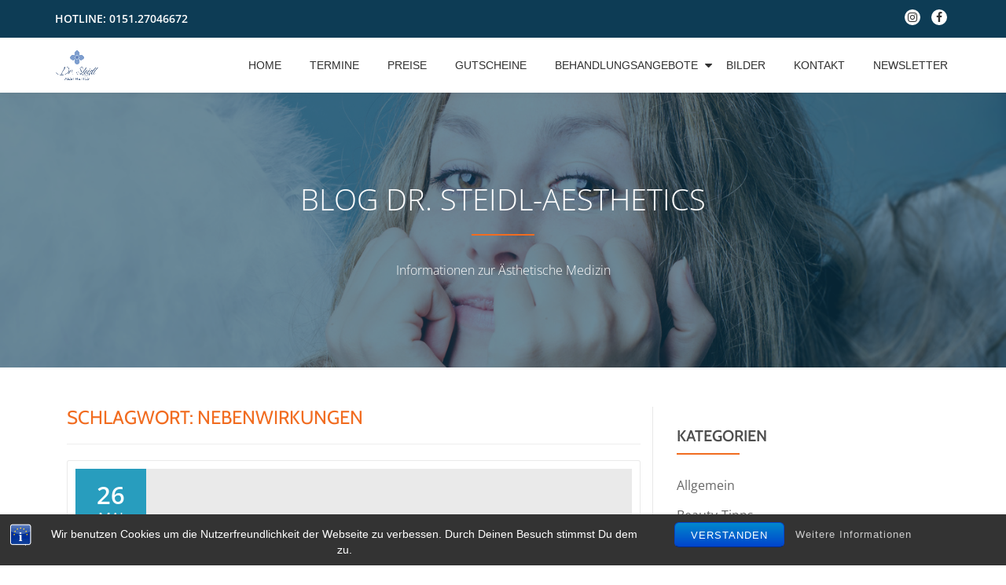

--- FILE ---
content_type: text/html; charset=UTF-8
request_url: https://www.steidl-aesthetics.de/tag/nebenwirkungen/
body_size: 11072
content:
<!DOCTYPE html>
<html lang="de-DE" class="no-js">
<head>
	<meta charset="UTF-8">
	<meta name="viewport" content="width=device-width, initial-scale=1">
	<link rel="profile" href="http://gmpg.org/xfn/11">
	<link rel="pingback" href="https://www.steidl-aesthetics.de/xmlrpc.php">
	<title>Nebenwirkungen &#8211; Dr. Steidl Aesthetics</title>
<meta name='robots' content='max-image-preview:large' />

<link rel="alternate" type="application/rss+xml" title="Dr. Steidl Aesthetics &raquo; Feed" href="https://www.steidl-aesthetics.de/feed/" />
<link rel="alternate" type="application/rss+xml" title="Dr. Steidl Aesthetics &raquo; Kommentar-Feed" href="https://www.steidl-aesthetics.de/comments/feed/" />
<link rel="alternate" type="application/rss+xml" title="Dr. Steidl Aesthetics &raquo; Nebenwirkungen Schlagwort-Feed" href="https://www.steidl-aesthetics.de/tag/nebenwirkungen/feed/" />
<script type="text/javascript">
window._wpemojiSettings = {"baseUrl":"https:\/\/s.w.org\/images\/core\/emoji\/14.0.0\/72x72\/","ext":".png","svgUrl":"https:\/\/s.w.org\/images\/core\/emoji\/14.0.0\/svg\/","svgExt":".svg","source":{"concatemoji":"https:\/\/www.steidl-aesthetics.de\/wp-includes\/js\/wp-emoji-release.min.js?ver=6.1.3"}};
/*! This file is auto-generated */
!function(e,a,t){var n,r,o,i=a.createElement("canvas"),p=i.getContext&&i.getContext("2d");function s(e,t){var a=String.fromCharCode,e=(p.clearRect(0,0,i.width,i.height),p.fillText(a.apply(this,e),0,0),i.toDataURL());return p.clearRect(0,0,i.width,i.height),p.fillText(a.apply(this,t),0,0),e===i.toDataURL()}function c(e){var t=a.createElement("script");t.src=e,t.defer=t.type="text/javascript",a.getElementsByTagName("head")[0].appendChild(t)}for(o=Array("flag","emoji"),t.supports={everything:!0,everythingExceptFlag:!0},r=0;r<o.length;r++)t.supports[o[r]]=function(e){if(p&&p.fillText)switch(p.textBaseline="top",p.font="600 32px Arial",e){case"flag":return s([127987,65039,8205,9895,65039],[127987,65039,8203,9895,65039])?!1:!s([55356,56826,55356,56819],[55356,56826,8203,55356,56819])&&!s([55356,57332,56128,56423,56128,56418,56128,56421,56128,56430,56128,56423,56128,56447],[55356,57332,8203,56128,56423,8203,56128,56418,8203,56128,56421,8203,56128,56430,8203,56128,56423,8203,56128,56447]);case"emoji":return!s([129777,127995,8205,129778,127999],[129777,127995,8203,129778,127999])}return!1}(o[r]),t.supports.everything=t.supports.everything&&t.supports[o[r]],"flag"!==o[r]&&(t.supports.everythingExceptFlag=t.supports.everythingExceptFlag&&t.supports[o[r]]);t.supports.everythingExceptFlag=t.supports.everythingExceptFlag&&!t.supports.flag,t.DOMReady=!1,t.readyCallback=function(){t.DOMReady=!0},t.supports.everything||(n=function(){t.readyCallback()},a.addEventListener?(a.addEventListener("DOMContentLoaded",n,!1),e.addEventListener("load",n,!1)):(e.attachEvent("onload",n),a.attachEvent("onreadystatechange",function(){"complete"===a.readyState&&t.readyCallback()})),(e=t.source||{}).concatemoji?c(e.concatemoji):e.wpemoji&&e.twemoji&&(c(e.twemoji),c(e.wpemoji)))}(window,document,window._wpemojiSettings);
</script>
<style type="text/css">
img.wp-smiley,
img.emoji {
	display: inline !important;
	border: none !important;
	box-shadow: none !important;
	height: 1em !important;
	width: 1em !important;
	margin: 0 0.07em !important;
	vertical-align: -0.1em !important;
	background: none !important;
	padding: 0 !important;
}
</style>
	<link rel='stylesheet' id='wp-block-library-css' href='https://www.steidl-aesthetics.de/wp-includes/css/dist/block-library/style.min.css?ver=6.1.3' type='text/css' media='all' />
<link rel='stylesheet' id='classic-theme-styles-css' href='https://www.steidl-aesthetics.de/wp-includes/css/classic-themes.min.css?ver=1' type='text/css' media='all' />
<style id='global-styles-inline-css' type='text/css'>
body{--wp--preset--color--black: #000000;--wp--preset--color--cyan-bluish-gray: #abb8c3;--wp--preset--color--white: #ffffff;--wp--preset--color--pale-pink: #f78da7;--wp--preset--color--vivid-red: #cf2e2e;--wp--preset--color--luminous-vivid-orange: #ff6900;--wp--preset--color--luminous-vivid-amber: #fcb900;--wp--preset--color--light-green-cyan: #7bdcb5;--wp--preset--color--vivid-green-cyan: #00d084;--wp--preset--color--pale-cyan-blue: #8ed1fc;--wp--preset--color--vivid-cyan-blue: #0693e3;--wp--preset--color--vivid-purple: #9b51e0;--wp--preset--gradient--vivid-cyan-blue-to-vivid-purple: linear-gradient(135deg,rgba(6,147,227,1) 0%,rgb(155,81,224) 100%);--wp--preset--gradient--light-green-cyan-to-vivid-green-cyan: linear-gradient(135deg,rgb(122,220,180) 0%,rgb(0,208,130) 100%);--wp--preset--gradient--luminous-vivid-amber-to-luminous-vivid-orange: linear-gradient(135deg,rgba(252,185,0,1) 0%,rgba(255,105,0,1) 100%);--wp--preset--gradient--luminous-vivid-orange-to-vivid-red: linear-gradient(135deg,rgba(255,105,0,1) 0%,rgb(207,46,46) 100%);--wp--preset--gradient--very-light-gray-to-cyan-bluish-gray: linear-gradient(135deg,rgb(238,238,238) 0%,rgb(169,184,195) 100%);--wp--preset--gradient--cool-to-warm-spectrum: linear-gradient(135deg,rgb(74,234,220) 0%,rgb(151,120,209) 20%,rgb(207,42,186) 40%,rgb(238,44,130) 60%,rgb(251,105,98) 80%,rgb(254,248,76) 100%);--wp--preset--gradient--blush-light-purple: linear-gradient(135deg,rgb(255,206,236) 0%,rgb(152,150,240) 100%);--wp--preset--gradient--blush-bordeaux: linear-gradient(135deg,rgb(254,205,165) 0%,rgb(254,45,45) 50%,rgb(107,0,62) 100%);--wp--preset--gradient--luminous-dusk: linear-gradient(135deg,rgb(255,203,112) 0%,rgb(199,81,192) 50%,rgb(65,88,208) 100%);--wp--preset--gradient--pale-ocean: linear-gradient(135deg,rgb(255,245,203) 0%,rgb(182,227,212) 50%,rgb(51,167,181) 100%);--wp--preset--gradient--electric-grass: linear-gradient(135deg,rgb(202,248,128) 0%,rgb(113,206,126) 100%);--wp--preset--gradient--midnight: linear-gradient(135deg,rgb(2,3,129) 0%,rgb(40,116,252) 100%);--wp--preset--duotone--dark-grayscale: url('#wp-duotone-dark-grayscale');--wp--preset--duotone--grayscale: url('#wp-duotone-grayscale');--wp--preset--duotone--purple-yellow: url('#wp-duotone-purple-yellow');--wp--preset--duotone--blue-red: url('#wp-duotone-blue-red');--wp--preset--duotone--midnight: url('#wp-duotone-midnight');--wp--preset--duotone--magenta-yellow: url('#wp-duotone-magenta-yellow');--wp--preset--duotone--purple-green: url('#wp-duotone-purple-green');--wp--preset--duotone--blue-orange: url('#wp-duotone-blue-orange');--wp--preset--font-size--small: 13px;--wp--preset--font-size--medium: 20px;--wp--preset--font-size--large: 36px;--wp--preset--font-size--x-large: 42px;--wp--preset--spacing--20: 0.44rem;--wp--preset--spacing--30: 0.67rem;--wp--preset--spacing--40: 1rem;--wp--preset--spacing--50: 1.5rem;--wp--preset--spacing--60: 2.25rem;--wp--preset--spacing--70: 3.38rem;--wp--preset--spacing--80: 5.06rem;}:where(.is-layout-flex){gap: 0.5em;}body .is-layout-flow > .alignleft{float: left;margin-inline-start: 0;margin-inline-end: 2em;}body .is-layout-flow > .alignright{float: right;margin-inline-start: 2em;margin-inline-end: 0;}body .is-layout-flow > .aligncenter{margin-left: auto !important;margin-right: auto !important;}body .is-layout-constrained > .alignleft{float: left;margin-inline-start: 0;margin-inline-end: 2em;}body .is-layout-constrained > .alignright{float: right;margin-inline-start: 2em;margin-inline-end: 0;}body .is-layout-constrained > .aligncenter{margin-left: auto !important;margin-right: auto !important;}body .is-layout-constrained > :where(:not(.alignleft):not(.alignright):not(.alignfull)){max-width: var(--wp--style--global--content-size);margin-left: auto !important;margin-right: auto !important;}body .is-layout-constrained > .alignwide{max-width: var(--wp--style--global--wide-size);}body .is-layout-flex{display: flex;}body .is-layout-flex{flex-wrap: wrap;align-items: center;}body .is-layout-flex > *{margin: 0;}:where(.wp-block-columns.is-layout-flex){gap: 2em;}.has-black-color{color: var(--wp--preset--color--black) !important;}.has-cyan-bluish-gray-color{color: var(--wp--preset--color--cyan-bluish-gray) !important;}.has-white-color{color: var(--wp--preset--color--white) !important;}.has-pale-pink-color{color: var(--wp--preset--color--pale-pink) !important;}.has-vivid-red-color{color: var(--wp--preset--color--vivid-red) !important;}.has-luminous-vivid-orange-color{color: var(--wp--preset--color--luminous-vivid-orange) !important;}.has-luminous-vivid-amber-color{color: var(--wp--preset--color--luminous-vivid-amber) !important;}.has-light-green-cyan-color{color: var(--wp--preset--color--light-green-cyan) !important;}.has-vivid-green-cyan-color{color: var(--wp--preset--color--vivid-green-cyan) !important;}.has-pale-cyan-blue-color{color: var(--wp--preset--color--pale-cyan-blue) !important;}.has-vivid-cyan-blue-color{color: var(--wp--preset--color--vivid-cyan-blue) !important;}.has-vivid-purple-color{color: var(--wp--preset--color--vivid-purple) !important;}.has-black-background-color{background-color: var(--wp--preset--color--black) !important;}.has-cyan-bluish-gray-background-color{background-color: var(--wp--preset--color--cyan-bluish-gray) !important;}.has-white-background-color{background-color: var(--wp--preset--color--white) !important;}.has-pale-pink-background-color{background-color: var(--wp--preset--color--pale-pink) !important;}.has-vivid-red-background-color{background-color: var(--wp--preset--color--vivid-red) !important;}.has-luminous-vivid-orange-background-color{background-color: var(--wp--preset--color--luminous-vivid-orange) !important;}.has-luminous-vivid-amber-background-color{background-color: var(--wp--preset--color--luminous-vivid-amber) !important;}.has-light-green-cyan-background-color{background-color: var(--wp--preset--color--light-green-cyan) !important;}.has-vivid-green-cyan-background-color{background-color: var(--wp--preset--color--vivid-green-cyan) !important;}.has-pale-cyan-blue-background-color{background-color: var(--wp--preset--color--pale-cyan-blue) !important;}.has-vivid-cyan-blue-background-color{background-color: var(--wp--preset--color--vivid-cyan-blue) !important;}.has-vivid-purple-background-color{background-color: var(--wp--preset--color--vivid-purple) !important;}.has-black-border-color{border-color: var(--wp--preset--color--black) !important;}.has-cyan-bluish-gray-border-color{border-color: var(--wp--preset--color--cyan-bluish-gray) !important;}.has-white-border-color{border-color: var(--wp--preset--color--white) !important;}.has-pale-pink-border-color{border-color: var(--wp--preset--color--pale-pink) !important;}.has-vivid-red-border-color{border-color: var(--wp--preset--color--vivid-red) !important;}.has-luminous-vivid-orange-border-color{border-color: var(--wp--preset--color--luminous-vivid-orange) !important;}.has-luminous-vivid-amber-border-color{border-color: var(--wp--preset--color--luminous-vivid-amber) !important;}.has-light-green-cyan-border-color{border-color: var(--wp--preset--color--light-green-cyan) !important;}.has-vivid-green-cyan-border-color{border-color: var(--wp--preset--color--vivid-green-cyan) !important;}.has-pale-cyan-blue-border-color{border-color: var(--wp--preset--color--pale-cyan-blue) !important;}.has-vivid-cyan-blue-border-color{border-color: var(--wp--preset--color--vivid-cyan-blue) !important;}.has-vivid-purple-border-color{border-color: var(--wp--preset--color--vivid-purple) !important;}.has-vivid-cyan-blue-to-vivid-purple-gradient-background{background: var(--wp--preset--gradient--vivid-cyan-blue-to-vivid-purple) !important;}.has-light-green-cyan-to-vivid-green-cyan-gradient-background{background: var(--wp--preset--gradient--light-green-cyan-to-vivid-green-cyan) !important;}.has-luminous-vivid-amber-to-luminous-vivid-orange-gradient-background{background: var(--wp--preset--gradient--luminous-vivid-amber-to-luminous-vivid-orange) !important;}.has-luminous-vivid-orange-to-vivid-red-gradient-background{background: var(--wp--preset--gradient--luminous-vivid-orange-to-vivid-red) !important;}.has-very-light-gray-to-cyan-bluish-gray-gradient-background{background: var(--wp--preset--gradient--very-light-gray-to-cyan-bluish-gray) !important;}.has-cool-to-warm-spectrum-gradient-background{background: var(--wp--preset--gradient--cool-to-warm-spectrum) !important;}.has-blush-light-purple-gradient-background{background: var(--wp--preset--gradient--blush-light-purple) !important;}.has-blush-bordeaux-gradient-background{background: var(--wp--preset--gradient--blush-bordeaux) !important;}.has-luminous-dusk-gradient-background{background: var(--wp--preset--gradient--luminous-dusk) !important;}.has-pale-ocean-gradient-background{background: var(--wp--preset--gradient--pale-ocean) !important;}.has-electric-grass-gradient-background{background: var(--wp--preset--gradient--electric-grass) !important;}.has-midnight-gradient-background{background: var(--wp--preset--gradient--midnight) !important;}.has-small-font-size{font-size: var(--wp--preset--font-size--small) !important;}.has-medium-font-size{font-size: var(--wp--preset--font-size--medium) !important;}.has-large-font-size{font-size: var(--wp--preset--font-size--large) !important;}.has-x-large-font-size{font-size: var(--wp--preset--font-size--x-large) !important;}
.wp-block-navigation a:where(:not(.wp-element-button)){color: inherit;}
:where(.wp-block-columns.is-layout-flex){gap: 2em;}
.wp-block-pullquote{font-size: 1.5em;line-height: 1.6;}
</style>
<link rel='stylesheet' id='bst-styles-css' href='https://www.steidl-aesthetics.de/wp-content/plugins/bst-dsgvo-cookie/includes/css/style.css?ver=6.1.3' type='text/css' media='all' />
<link rel='stylesheet' id='bst-alert1-css-css' href='https://www.steidl-aesthetics.de/wp-content/plugins/bst-dsgvo-cookie/includes/css/bst-mesage.css?ver=6.1.3' type='text/css' media='all' />
<link rel='stylesheet' id='bst-alert2-css-css' href='https://www.steidl-aesthetics.de/wp-content/plugins/bst-dsgvo-cookie/includes/css/bst-mesage-flat-theme.css?ver=6.1.3' type='text/css' media='all' />
<link rel='stylesheet' id='llorix-one-lite-font-css' href='//www.steidl-aesthetics.de/wp-content/uploads/omgf/llorix-one-lite-font/llorix-one-lite-font.css?ver=1675234476' type='text/css' media='all' />
<link rel='stylesheet' id='llorix-one-lite-fontawesome-css' href='https://www.steidl-aesthetics.de/wp-content/themes/llorix-one-lite/css/font-awesome.min.css?ver=4.4.0' type='text/css' media='all' />
<link rel='stylesheet' id='llorix-one-lite-bootstrap-style-css' href='https://www.steidl-aesthetics.de/wp-content/themes/llorix-one-lite/css/bootstrap.min.css?ver=3.3.1' type='text/css' media='all' />
<link rel='stylesheet' id='llorix-one-lite-style-css' href='https://www.steidl-aesthetics.de/wp-content/themes/llorix-one-lite/style.css?ver=1.0.0' type='text/css' media='all' />
<style id='llorix-one-lite-style-inline-css' type='text/css'>
body{ color: #313131}.overlay-layer-wrap{ background:rgba(22,50,84,0.31);}.archive-top .section-overlay-layer{ background:rgba(13, 60, 85, 0.6);}
</style>
<style id='akismet-widget-style-inline-css' type='text/css'>

			.a-stats {
				--akismet-color-mid-green: #357b49;
				--akismet-color-white: #fff;
				--akismet-color-light-grey: #f6f7f7;

				max-width: 350px;
				width: auto;
			}

			.a-stats * {
				all: unset;
				box-sizing: border-box;
			}

			.a-stats strong {
				font-weight: 600;
			}

			.a-stats a.a-stats__link,
			.a-stats a.a-stats__link:visited,
			.a-stats a.a-stats__link:active {
				background: var(--akismet-color-mid-green);
				border: none;
				box-shadow: none;
				border-radius: 8px;
				color: var(--akismet-color-white);
				cursor: pointer;
				display: block;
				font-family: -apple-system, BlinkMacSystemFont, 'Segoe UI', 'Roboto', 'Oxygen-Sans', 'Ubuntu', 'Cantarell', 'Helvetica Neue', sans-serif;
				font-weight: 500;
				padding: 12px;
				text-align: center;
				text-decoration: none;
				transition: all 0.2s ease;
			}

			/* Extra specificity to deal with TwentyTwentyOne focus style */
			.widget .a-stats a.a-stats__link:focus {
				background: var(--akismet-color-mid-green);
				color: var(--akismet-color-white);
				text-decoration: none;
			}

			.a-stats a.a-stats__link:hover {
				filter: brightness(110%);
				box-shadow: 0 4px 12px rgba(0, 0, 0, 0.06), 0 0 2px rgba(0, 0, 0, 0.16);
			}

			.a-stats .count {
				color: var(--akismet-color-white);
				display: block;
				font-size: 1.5em;
				line-height: 1.4;
				padding: 0 13px;
				white-space: nowrap;
			}
		
</style>
<link rel='stylesheet' id='newsletter-css' href='https://www.steidl-aesthetics.de/wp-content/plugins/newsletter/style.css?ver=8.7.7' type='text/css' media='all' />
<script type='text/javascript' src='https://www.steidl-aesthetics.de/wp-includes/js/jquery/jquery.min.js?ver=3.6.1' id='jquery-core-js'></script>
<script type='text/javascript' src='https://www.steidl-aesthetics.de/wp-includes/js/jquery/jquery-migrate.min.js?ver=3.3.2' id='jquery-migrate-js'></script>
<link rel="https://api.w.org/" href="https://www.steidl-aesthetics.de/wp-json/" /><link rel="alternate" type="application/json" href="https://www.steidl-aesthetics.de/wp-json/wp/v2/tags/171" /><link rel="EditURI" type="application/rsd+xml" title="RSD" href="https://www.steidl-aesthetics.de/xmlrpc.php?rsd" />
<link rel="wlwmanifest" type="application/wlwmanifest+xml" href="https://www.steidl-aesthetics.de/wp-includes/wlwmanifest.xml" />
<meta name="generator" content="WordPress 6.1.3" />
<!-- HFCM by 99 Robots - Snippet # 1: FacebookPixel -->
<!-- Facebook Pixel Code -->
<script>
  !function(f,b,e,v,n,t,s)
  {if(f.fbq)return;n=f.fbq=function(){n.callMethod?
  n.callMethod.apply(n,arguments):n.queue.push(arguments)};
  if(!f._fbq)f._fbq=n;n.push=n;n.loaded=!0;n.version='2.0';
  n.queue=[];t=b.createElement(e);t.async=!0;
  t.src=v;s=b.getElementsByTagName(e)[0];
  s.parentNode.insertBefore(t,s)}(window, document,'script',
  'https://connect.facebook.net/en_US/fbevents.js');
  fbq('init', '549779585180571');
  fbq('track', 'PageView');
</script>
<noscript><img height="1" width="1" style="display:none"
  src="https://www.facebook.com/tr?id=549779585180571&ev=PageView&noscript=1"
/></noscript>
<!-- End Facebook Pixel Code -->
<!-- /end HFCM by 99 Robots -->
<!-- HFCM by 99 Robots - Snippet # 2: Google -->
<!-- Global site tag (gtag.js) - Google Analytics -->
<script async src="https://www.googletagmanager.com/gtag/js?id=G-XSV0PRFGBP"></script>
<script>
  window.dataLayer = window.dataLayer || [];
  function gtag(){dataLayer.push(arguments);}
  gtag('js', new Date());

  gtag('config', 'G-XSV0PRFGBP');
</script>
<!-- /end HFCM by 99 Robots -->
<!--[if lt IE 9]>
<script src="https://www.steidl-aesthetics.de/wp-content/themes/llorix-one-lite/js/html5shiv.min.js"></script>
<![endif]-->
<link rel="icon" href="https://www.steidl-aesthetics.de/wp-content/uploads/2016/11/cropped-Logo_white-600x600-32x32.png" sizes="32x32" />
<link rel="icon" href="https://www.steidl-aesthetics.de/wp-content/uploads/2016/11/cropped-Logo_white-600x600-192x192.png" sizes="192x192" />
<link rel="apple-touch-icon" href="https://www.steidl-aesthetics.de/wp-content/uploads/2016/11/cropped-Logo_white-600x600-180x180.png" />
<meta name="msapplication-TileImage" content="https://www.steidl-aesthetics.de/wp-content/uploads/2016/11/cropped-Logo_white-600x600-270x270.png" />
</head>

<body itemscope itemtype="http://schema.org/WebPage" class="archive tag tag-nebenwirkungen tag-171" dir="ltr"><a class="skip-link screen-reader-text" href="#content">Skip to content</a>
<!-- =========================
	PRE LOADER
============================== -->


<!-- =========================
	SECTION: HOME / HEADER
============================== -->
<!--header-->

<header itemscope itemtype="http://schema.org/WPHeader" id="masthead" role="banner" data-stellar-background-ratio="0.5" class="header header-style-one site-header">

	<!-- COLOR OVER IMAGE -->
		<div class="overlay-layer-nav 
	sticky-navigation-open">

		<!-- STICKY NAVIGATION -->
		<div class="navbar navbar-inverse bs-docs-nav navbar-fixed-top sticky-navigation appear-on-scroll">
							<div class="very-top-header" id="very-top-header">
					<div class="container">
						<div class="very-top-left">HOTLINE: <span>0151.27046672</span></div>						<div class="very-top-right">
									<ul class="social-icons">
								<li>
						<a href="https://www.instagram.com/steidlaesthetics/">
							<span class="screen-reader-text">fa-instagram</span>
							<i class="fa fa-instagram transparent-text-dark" aria-hidden="true"></i>						</a>
					</li>
										<li>
						<a href="https://www.facebook.com/steidlaesthetics/">
							<span class="screen-reader-text">fa-facebook</span>
							<i class="fa fa-facebook transparent-text-dark" aria-hidden="true"></i>						</a>
					</li>
							</ul>
								</div>
					</div>
				</div>
				
			<!-- CONTAINER -->
			<div class="container">

				<div class="navbar-header">

					<!-- LOGO -->

					<button title='Toggle Menu' aria-controls='menu-main-menu' aria-expanded='false' type="button" class="navbar-toggle menu-toggle" id="menu-toggle" data-toggle="collapse" data-target="#menu-primary">
						<span class="screen-reader-text">Toggle navigation</span>
						<span class="icon-bar"></span>
						<span class="icon-bar"></span>
						<span class="icon-bar"></span>
					</button>

					<a href="https://www.steidl-aesthetics.de/" class="navbar-brand" title="Dr. Steidl Aesthetics"><img src="http://www.steidl-aesthetics.de/wp-content/uploads/2016/11/Logo_trans-600x600.png" alt="Dr. Steidl Aesthetics"></a><div class="header-logo-wrap text-header llorix_one_lite_only_customizer"><h1 itemprop="headline" id="site-title" class="site-title"><a href="https://www.steidl-aesthetics.de/" title="Dr. Steidl Aesthetics" rel="home">Dr. Steidl Aesthetics</a></h1><p itemprop="description" id="site-description" class="site-description">Faltenkorrektur, Gesichts- und Handverjüngung mit Botox und Hyaluronsäure.</p></div>
				</div>

				<!-- MENU -->
				<div itemscope itemtype="http://schema.org/SiteNavigationElement" aria-label="Primary Menu" id="menu-primary" class="navbar-collapse collapse">
					<!-- LOGO ON STICKY NAV BAR -->
					<div id="site-header-menu" class="site-header-menu">
						<nav id="site-navigation" class="main-navigation" role="navigation">
							<div class="menu-navi-container"><ul id="menu-navi" class="primary-menu small-text"><li id="menu-item-14" class="menu-item menu-item-type-post_type menu-item-object-page menu-item-home menu-item-14"><a href="https://www.steidl-aesthetics.de/">Home</a></li>
<li id="menu-item-29" class="menu-item menu-item-type-post_type menu-item-object-page menu-item-29"><a href="https://www.steidl-aesthetics.de/termine/">Termine</a></li>
<li id="menu-item-22" class="menu-item menu-item-type-post_type menu-item-object-page menu-item-22"><a href="https://www.steidl-aesthetics.de/preise/">Preise</a></li>
<li id="menu-item-209" class="menu-item menu-item-type-post_type menu-item-object-page menu-item-209"><a href="https://www.steidl-aesthetics.de/gutscheine/">Gutscheine</a></li>
<li id="menu-item-13" class="menu-item menu-item-type-post_type menu-item-object-page menu-item-has-children menu-item-13"><a href="https://www.steidl-aesthetics.de/aesthetik/">Behandlungsangebote</a>
<ul class="sub-menu">
	<li id="menu-item-277" class="menu-item menu-item-type-post_type menu-item-object-page menu-item-277"><a href="https://www.steidl-aesthetics.de/lippen-aufspritzen/">Lippen aufspritzen</a></li>
	<li id="menu-item-33" class="menu-item menu-item-type-post_type menu-item-object-page menu-item-33"><a href="https://www.steidl-aesthetics.de/obere-gesichtsbereich/">Oberer Gesichtsbereich</a></li>
	<li id="menu-item-115" class="menu-item menu-item-type-post_type menu-item-object-page menu-item-115"><a href="https://www.steidl-aesthetics.de/mittlerer-gesichtsbereich/">Mittlerer Gesichtsbereich</a></li>
	<li id="menu-item-118" class="menu-item menu-item-type-post_type menu-item-object-page menu-item-118"><a href="https://www.steidl-aesthetics.de/unterer-gesichtsbereich/">Unterer Gesichtsbereich</a></li>
	<li id="menu-item-831" class="menu-item menu-item-type-post_type menu-item-object-page menu-item-has-children menu-item-831"><a href="https://www.steidl-aesthetics.de/medizinische-pflege/">Medizinische Pflege</a>
	<ul class="sub-menu">
		<li id="menu-item-869" class="menu-item menu-item-type-post_type menu-item-object-page menu-item-869"><a href="https://www.steidl-aesthetics.de/medizinische-pflegeserie/">Medizinische Pflegeserie</a></li>
	</ul>
</li>
	<li id="menu-item-121" class="menu-item menu-item-type-post_type menu-item-object-page menu-item-121"><a href="https://www.steidl-aesthetics.de/weitere-anwendungsbereiche/">Weitere Anwendungsbereiche</a></li>
	<li id="menu-item-36" class="menu-item menu-item-type-post_type menu-item-object-page menu-item-36"><a href="https://www.steidl-aesthetics.de/wirkstoff/">Wirkstoffe</a></li>
</ul>
</li>
<li id="menu-item-73" class="menu-item menu-item-type-post_type menu-item-object-page menu-item-73"><a href="https://www.steidl-aesthetics.de/bilder/">Bilder</a></li>
<li id="menu-item-21" class="menu-item menu-item-type-post_type menu-item-object-page menu-item-21"><a href="https://www.steidl-aesthetics.de/kontakt/">Kontakt</a></li>
<li id="menu-item-576" class="menu-item menu-item-type-post_type menu-item-object-page menu-item-576"><a href="https://www.steidl-aesthetics.de/newsletter/">Newsletter</a></li>
</ul></div>						</nav>
					</div>
				</div>


			</div>
			<!-- /END CONTAINER -->
		</div>
		<!-- /END STICKY NAVIGATION -->
	</div>
	<!-- /END COLOR OVER IMAGE -->
</header>
<!-- /END HOME / HEADER  -->

<div class="archive-top" style="background-image: url(http://www.steidl-aesthetics.de/wp-content/uploads/2016/12/Fotolia_92568637_M.jpg);"><div class="section-overlay-layer"><div class="container"><p class="archive-top-big-title">Blog Dr. Steidl-Aesthetics</p><p class="colored-line"></p><p class="archive-top-text">Informationen zur Ästhetische Medizin</p></div></div></div>

<div role="main" id="content" class="content-wrap">
	<div class="container">

		<div id="primary" class="content-area col-md-8 post-list">
			<main  itemscope itemtype="http://schema.org/Blog"  id="main" class="site-main" role="main"><header class="page-header"><h1 class="page-title">Schlagwort: <span>Nebenwirkungen</span></h1></header>
<article itemscope itemprop="blogPosts" itemtype="http://schema.org/BlogPosting" itemtype="http://schema.org/BlogPosting" class="border-bottom-hover post-458 post type-post status-publish format-aside hentry category-beauty-tipps category-tipps tag-arzt tag-arztbesuch tag-fragen tag-nebenwirkungen post_format-post-format-aside" title="Blog post: Fragen-Check für den Arztbesuch">
	<header class="entry-header">

			<div class="post-img-wrap">
				<a href="https://www.steidl-aesthetics.de/2017/05/26/fragen-check-fuer-den-arztbesuch/" title="Fragen-Check für den Arztbesuch" >

										<picture itemscope itemprop="image">
					<source media="(max-width: 600px)" srcset="https://www.steidl-aesthetics.de/wp-content/themes/llorix-one-lite/images/no-thumbnail-mobile.jpg ">
					<img src="https://www.steidl-aesthetics.de/wp-content/themes/llorix-one-lite/images/no-thumbnail.jpg" alt="Fragen-Check für den Arztbesuch">
					</picture>
					
				</a>
						<div class="post-date">
			<span class="post-date-day">26</span>
			<span class="post-date-month">Mai</span>
		</div>
					</div>

						<div class="entry-meta list-post-entry-meta">
				<span itemscope itemprop="author" itemtype="http://schema.org/Person" class="entry-author post-author">
					<span  itemprop="name" class="entry-author author vcard">
						<i class="fa fa-user" aria-hidden="true"></i>
						<a itemprop="url" class="url fn n" href="https://www.steidl-aesthetics.de/author/nic/" rel="author">Dr. Steidl Aesthetics </a>
					</span>
				</span>
								<span class="posted-in entry-terms-categories" itemprop="articleSection">
					<i class="fa fa-folder" aria-hidden="true"></i>
					Posted in					<a href="https://www.steidl-aesthetics.de/category/beauty-tipps/" rel="category tag">Beauty-Tipps</a>				</span>
								<a href="https://www.steidl-aesthetics.de/2017/05/26/fragen-check-fuer-den-arztbesuch/#respond" class="post-comments">
					<i class="fa fa-comment" aria-hidden="true"></i>
					No comments				</a>
			</div><!-- .entry-meta -->

		<h1 class="entry-title" itemprop="headline"><a href="https://www.steidl-aesthetics.de/2017/05/26/fragen-check-fuer-den-arztbesuch/" rel="bookmark">Fragen-Check für den Arztbesuch</a></h1>		<div class="colored-line-left"></div>
		<div class="clearfix"></div>

	</header><!-- .entry-header -->
	<div itemprop="description" class="entry-content entry-summary">
		<p>Vorweg es gibt keine unwichtigen Fragen! Ein guter erfahrener Arzt berät Sie gerne wie lange das Ergebnis anhält, welche Behandlungsmöglichkeiten es gibt und klärt sie über mögliche Nebenwirkungen auf. Sollten Sie etwas nicht verstehen fragen Sie nach. Für Sie haben wir die wichtigsten Fragen zusammengestellt, die vor einer Behandlung geklärt werden sollten. Wie sieht mein<a class="moretag" href="https://www.steidl-aesthetics.de/2017/05/26/fragen-check-fuer-den-arztbesuch/"><span class="screen-reader-text">Read more about Fragen-Check für den Arztbesuch</span>[&#8230;]</a></p>
	</div><!-- .entry-content -->

</article><!-- #post-## -->

			</main><!-- #main -->
		</div><!-- #primary -->

		
<div itemscope itemtype="http://schema.org/WPSideBar" role="complementary" aria-label="Main sidebar" id="sidebar-secondary" class="col-md-4 widget-area">
	<aside id="categories-3" class="widget widget_categories"><h2 class="widget-title">Kategorien</h2><div class="colored-line-left"></div><div class="clearfix widget-title-margin"></div>
			<ul>
					<li class="cat-item cat-item-1"><a href="https://www.steidl-aesthetics.de/category/allgemein/">Allgemein</a>
</li>
	<li class="cat-item cat-item-105"><a href="https://www.steidl-aesthetics.de/category/beauty-tipps/">Beauty-Tipps</a>
</li>
	<li class="cat-item cat-item-51"><a href="https://www.steidl-aesthetics.de/category/behandlungsfotos/">Behandlungsfotos</a>
</li>
	<li class="cat-item cat-item-6"><a href="https://www.steidl-aesthetics.de/category/bewertungen/">Bewertungen</a>
</li>
	<li class="cat-item cat-item-280"><a href="https://www.steidl-aesthetics.de/category/botox/">Botox</a>
</li>
	<li class="cat-item cat-item-31"><a href="https://www.steidl-aesthetics.de/category/botulinumtoxin/">Botulinumtoxin</a>
</li>
	<li class="cat-item cat-item-395"><a href="https://www.steidl-aesthetics.de/category/croma/">Croma</a>
</li>
	<li class="cat-item cat-item-157"><a href="https://www.steidl-aesthetics.de/category/erfahrungsberichte/">Erfahrungsberichte</a>
</li>
	<li class="cat-item cat-item-407"><a href="https://www.steidl-aesthetics.de/category/fadenlifting/">Fadenlifting</a>
</li>
	<li class="cat-item cat-item-377"><a href="https://www.steidl-aesthetics.de/category/farewell-skin/">Farewell Skin</a>
</li>
	<li class="cat-item cat-item-7"><a href="https://www.steidl-aesthetics.de/category/fortbildungen/">Fortbildungen</a>
</li>
	<li class="cat-item cat-item-97"><a href="https://www.steidl-aesthetics.de/category/gewinnspiel/">Gewinnspiel</a>
</li>
	<li class="cat-item cat-item-388"><a href="https://www.steidl-aesthetics.de/category/gutschein/">Gutschein</a>
</li>
	<li class="cat-item cat-item-335"><a href="https://www.steidl-aesthetics.de/category/hautpflege/">Hautpflege</a>
</li>
	<li class="cat-item cat-item-21"><a href="https://www.steidl-aesthetics.de/category/hyaluronsaeure/">Hyaluronsäure</a>
</li>
	<li class="cat-item cat-item-236"><a href="https://www.steidl-aesthetics.de/category/injektionslipolyse/">Injektionslipolyse</a>
</li>
	<li class="cat-item cat-item-86"><a href="https://www.steidl-aesthetics.de/category/kosmetik/">Kosmetik</a>
</li>
	<li class="cat-item cat-item-60"><a href="https://www.steidl-aesthetics.de/category/lippen/">Lippen</a>
</li>
	<li class="cat-item cat-item-396"><a href="https://www.steidl-aesthetics.de/category/philart/">PhilArt</a>
</li>
	<li class="cat-item cat-item-72"><a href="https://www.steidl-aesthetics.de/category/radiesse/">Radiesse</a>
</li>
	<li class="cat-item cat-item-106"><a href="https://www.steidl-aesthetics.de/category/tipps/">Tipps</a>
</li>
	<li class="cat-item cat-item-336"><a href="https://www.steidl-aesthetics.de/category/universkin/">Universkin</a>
</li>
	<li class="cat-item cat-item-46"><a href="https://www.steidl-aesthetics.de/category/video/">Videos</a>
</li>
	<li class="cat-item cat-item-294"><a href="https://www.steidl-aesthetics.de/category/wimpernserum/">Wimpernserum</a>
</li>
	<li class="cat-item cat-item-116"><a href="https://www.steidl-aesthetics.de/category/zornesfalte/">Zornesfalte</a>
</li>
			</ul>

			</aside><aside id="tag_cloud-2" class="widget widget_tag_cloud"><h2 class="widget-title">Schlagwörter</h2><div class="colored-line-left"></div><div class="clearfix widget-title-margin"></div><div class="tagcloud"><a href="https://www.steidl-aesthetics.de/tag/bad-homburg/" class="tag-cloud-link tag-link-95 tag-link-position-1" style="font-size: 10.121212121212pt;" aria-label="Bad Homburg (4 Einträge)">Bad Homburg</a>
<a href="https://www.steidl-aesthetics.de/tag/bad-nauheim/" class="tag-cloud-link tag-link-34 tag-link-position-2" style="font-size: 19.666666666667pt;" aria-label="Bad Nauheim (13 Einträge)">Bad Nauheim</a>
<a href="https://www.steidl-aesthetics.de/tag/behandlung/" class="tag-cloud-link tag-link-25 tag-link-position-3" style="font-size: 13.30303030303pt;" aria-label="Behandlung (6 Einträge)">Behandlung</a>
<a href="https://www.steidl-aesthetics.de/tag/behandlungsvideo/" class="tag-cloud-link tag-link-66 tag-link-position-4" style="font-size: 8pt;" aria-label="Behandlungsvideo (3 Einträge)">Behandlungsvideo</a>
<a href="https://www.steidl-aesthetics.de/tag/belotero/" class="tag-cloud-link tag-link-127 tag-link-position-5" style="font-size: 8pt;" aria-label="Belotero (3 Einträge)">Belotero</a>
<a href="https://www.steidl-aesthetics.de/tag/bewertungen/" class="tag-cloud-link tag-link-8 tag-link-position-6" style="font-size: 8pt;" aria-label="Bewertungen (3 Einträge)">Bewertungen</a>
<a href="https://www.steidl-aesthetics.de/tag/botox/" class="tag-cloud-link tag-link-15 tag-link-position-7" style="font-size: 21.363636363636pt;" aria-label="Botox (16 Einträge)">Botox</a>
<a href="https://www.steidl-aesthetics.de/tag/botoxbehandlung/" class="tag-cloud-link tag-link-214 tag-link-position-8" style="font-size: 10.121212121212pt;" aria-label="Botoxbehandlung (4 Einträge)">Botoxbehandlung</a>
<a href="https://www.steidl-aesthetics.de/tag/botulinumtoxin/" class="tag-cloud-link tag-link-14 tag-link-position-9" style="font-size: 10.121212121212pt;" aria-label="Botulinumtoxin (4 Einträge)">Botulinumtoxin</a>
<a href="https://www.steidl-aesthetics.de/tag/btx/" class="tag-cloud-link tag-link-32 tag-link-position-10" style="font-size: 10.121212121212pt;" aria-label="BTX (4 Einträge)">BTX</a>
<a href="https://www.steidl-aesthetics.de/tag/butzbach/" class="tag-cloud-link tag-link-96 tag-link-position-11" style="font-size: 10.121212121212pt;" aria-label="Butzbach (4 Einträge)">Butzbach</a>
<a href="https://www.steidl-aesthetics.de/tag/croma/" class="tag-cloud-link tag-link-357 tag-link-position-12" style="font-size: 10.121212121212pt;" aria-label="CROMA (4 Einträge)">CROMA</a>
<a href="https://www.steidl-aesthetics.de/tag/fadenlifting/" class="tag-cloud-link tag-link-403 tag-link-position-13" style="font-size: 8pt;" aria-label="Fadenlifting (3 Einträge)">Fadenlifting</a>
<a href="https://www.steidl-aesthetics.de/tag/falten/" class="tag-cloud-link tag-link-121 tag-link-position-14" style="font-size: 8pt;" aria-label="Falten (3 Einträge)">Falten</a>
<a href="https://www.steidl-aesthetics.de/tag/faltenunterspritzung/" class="tag-cloud-link tag-link-227 tag-link-position-15" style="font-size: 8pt;" aria-label="Faltenunterspritzung (3 Einträge)">Faltenunterspritzung</a>
<a href="https://www.steidl-aesthetics.de/tag/filler/" class="tag-cloud-link tag-link-3 tag-link-position-16" style="font-size: 17.333333333333pt;" aria-label="Filler (10 Einträge)">Filler</a>
<a href="https://www.steidl-aesthetics.de/tag/frankfurt/" class="tag-cloud-link tag-link-94 tag-link-position-17" style="font-size: 19.666666666667pt;" aria-label="Frankfurt (13 Einträge)">Frankfurt</a>
<a href="https://www.steidl-aesthetics.de/tag/friedberg/" class="tag-cloud-link tag-link-24 tag-link-position-18" style="font-size: 15.424242424242pt;" aria-label="Friedberg (8 Einträge)">Friedberg</a>
<a href="https://www.steidl-aesthetics.de/tag/giessen/" class="tag-cloud-link tag-link-114 tag-link-position-19" style="font-size: 15.424242424242pt;" aria-label="Gießen (8 Einträge)">Gießen</a>
<a href="https://www.steidl-aesthetics.de/tag/hanau/" class="tag-cloud-link tag-link-134 tag-link-position-20" style="font-size: 10.121212121212pt;" aria-label="Hanau (4 Einträge)">Hanau</a>
<a href="https://www.steidl-aesthetics.de/tag/hessen/" class="tag-cloud-link tag-link-43 tag-link-position-21" style="font-size: 10.121212121212pt;" aria-label="Hessen (4 Einträge)">Hessen</a>
<a href="https://www.steidl-aesthetics.de/tag/hyaluron/" class="tag-cloud-link tag-link-23 tag-link-position-22" style="font-size: 22pt;" aria-label="Hyaluron (17 Einträge)">Hyaluron</a>
<a href="https://www.steidl-aesthetics.de/tag/hyaluronsaeure/" class="tag-cloud-link tag-link-22 tag-link-position-23" style="font-size: 20.727272727273pt;" aria-label="Hyaluronsäure (15 Einträge)">Hyaluronsäure</a>
<a href="https://www.steidl-aesthetics.de/tag/juvederm/" class="tag-cloud-link tag-link-50 tag-link-position-24" style="font-size: 15.424242424242pt;" aria-label="Juvederm (8 Einträge)">Juvederm</a>
<a href="https://www.steidl-aesthetics.de/tag/kaufen/" class="tag-cloud-link tag-link-296 tag-link-position-25" style="font-size: 8pt;" aria-label="kaufen (3 Einträge)">kaufen</a>
<a href="https://www.steidl-aesthetics.de/tag/kosten/" class="tag-cloud-link tag-link-59 tag-link-position-26" style="font-size: 15.424242424242pt;" aria-label="Kosten (8 Einträge)">Kosten</a>
<a href="https://www.steidl-aesthetics.de/tag/kraehenfuesse/" class="tag-cloud-link tag-link-142 tag-link-position-27" style="font-size: 8pt;" aria-label="Krähenfüße (3 Einträge)">Krähenfüße</a>
<a href="https://www.steidl-aesthetics.de/tag/lifting/" class="tag-cloud-link tag-link-137 tag-link-position-28" style="font-size: 8pt;" aria-label="Lifting (3 Einträge)">Lifting</a>
<a href="https://www.steidl-aesthetics.de/tag/lippen/" class="tag-cloud-link tag-link-41 tag-link-position-29" style="font-size: 15.424242424242pt;" aria-label="Lippen (8 Einträge)">Lippen</a>
<a href="https://www.steidl-aesthetics.de/tag/lippenunterspritzung/" class="tag-cloud-link tag-link-42 tag-link-position-30" style="font-size: 13.30303030303pt;" aria-label="Lippenunterspritzung (6 Einträge)">Lippenunterspritzung</a>
<a href="https://www.steidl-aesthetics.de/tag/lips/" class="tag-cloud-link tag-link-49 tag-link-position-31" style="font-size: 11.818181818182pt;" aria-label="Lips (5 Einträge)">Lips</a>
<a href="https://www.steidl-aesthetics.de/tag/marburg/" class="tag-cloud-link tag-link-113 tag-link-position-32" style="font-size: 8pt;" aria-label="Marburg (3 Einträge)">Marburg</a>
<a href="https://www.steidl-aesthetics.de/tag/merz/" class="tag-cloud-link tag-link-217 tag-link-position-33" style="font-size: 8pt;" aria-label="Merz (3 Einträge)">Merz</a>
<a href="https://www.steidl-aesthetics.de/tag/nasenkorrektur/" class="tag-cloud-link tag-link-52 tag-link-position-34" style="font-size: 8pt;" aria-label="Nasenkorrektur (3 Einträge)">Nasenkorrektur</a>
<a href="https://www.steidl-aesthetics.de/tag/preis/" class="tag-cloud-link tag-link-272 tag-link-position-35" style="font-size: 10.121212121212pt;" aria-label="Preis (4 Einträge)">Preis</a>
<a href="https://www.steidl-aesthetics.de/tag/radiesse/" class="tag-cloud-link tag-link-79 tag-link-position-36" style="font-size: 13.30303030303pt;" aria-label="Radiesse (6 Einträge)">Radiesse</a>
<a href="https://www.steidl-aesthetics.de/tag/radiessebehandlung/" class="tag-cloud-link tag-link-77 tag-link-position-37" style="font-size: 10.121212121212pt;" aria-label="radiessebehandlung (4 Einträge)">radiessebehandlung</a>
<a href="https://www.steidl-aesthetics.de/tag/schoenheit/" class="tag-cloud-link tag-link-28 tag-link-position-38" style="font-size: 8pt;" aria-label="Schönheit (3 Einträge)">Schönheit</a>
<a href="https://www.steidl-aesthetics.de/tag/tipps/" class="tag-cloud-link tag-link-111 tag-link-position-39" style="font-size: 8pt;" aria-label="Tipps (3 Einträge)">Tipps</a>
<a href="https://www.steidl-aesthetics.de/tag/traenenrinnen/" class="tag-cloud-link tag-link-64 tag-link-position-40" style="font-size: 8pt;" aria-label="Tränenrinnen (3 Einträge)">Tränenrinnen</a>
<a href="https://www.steidl-aesthetics.de/tag/universkin/" class="tag-cloud-link tag-link-337 tag-link-position-41" style="font-size: 13.30303030303pt;" aria-label="Universkin (6 Einträge)">Universkin</a>
<a href="https://www.steidl-aesthetics.de/tag/unterspritzung/" class="tag-cloud-link tag-link-44 tag-link-position-42" style="font-size: 11.818181818182pt;" aria-label="Unterspritzung (5 Einträge)">Unterspritzung</a>
<a href="https://www.steidl-aesthetics.de/tag/video/" class="tag-cloud-link tag-link-48 tag-link-position-43" style="font-size: 10.121212121212pt;" aria-label="Video (4 Einträge)">Video</a>
<a href="https://www.steidl-aesthetics.de/tag/wetzlar/" class="tag-cloud-link tag-link-133 tag-link-position-44" style="font-size: 15.424242424242pt;" aria-label="Wetzlar (8 Einträge)">Wetzlar</a>
<a href="https://www.steidl-aesthetics.de/tag/zornesfalte/" class="tag-cloud-link tag-link-36 tag-link-position-45" style="font-size: 15.424242424242pt;" aria-label="Zornesfalte (8 Einträge)">Zornesfalte</a></div>
</aside><aside id="text-6" class="widget widget_text"><h2 class="widget-title">INFORMATION</h2><div class="colored-line-left"></div><div class="clearfix widget-title-margin"></div>			<div class="textwidget"><ul><li><a href="#" title="Pricing">Pricing</a></li><li><a href="#" title="Terms">Terms</a></li><li><a href="#" title="Affiliates">Affiliates</a></li><li><a href="#" title="Blog">Blog</a></li></ul></div>
		</aside></div><!-- #sidebar-secondary -->

	</div>
</div><!-- .content-wrap -->


	<footer itemscope itemtype="http://schema.org/WPFooter" id="footer" role="contentinfo" class = "footer grey-bg">

		<div class="container">
			<div class="footer-widget-wrap">
				
			</div><!-- .footer-widget-wrap -->

			<div class="footer-bottom-wrap">
				<span class="llorix_one_lite_copyright_content">Dr. Steidl Aesthetics</span><div itemscope role="navigation" itemtype="http://schema.org/SiteNavigationElement" id="menu-secondary" aria-label="Secondary Menu"><h1 class="screen-reader-text">Secondary Menu</h1><ul id="menu-navi_footer" class="footer-links small-text"><li id="menu-item-57" class="menu-item menu-item-type-post_type menu-item-object-page current_page_parent menu-item-57"><a href="https://www.steidl-aesthetics.de/blog/">Blog</a></li>
<li id="menu-item-108" class="menu-item menu-item-type-post_type menu-item-object-page menu-item-108"><a href="https://www.steidl-aesthetics.de/bilder/">Bilder</a></li>
<li id="menu-item-109" class="menu-item menu-item-type-post_type menu-item-object-page menu-item-109"><a href="https://www.steidl-aesthetics.de/impressum/">Impressum</a></li>
<li id="menu-item-587" class="menu-item menu-item-type-post_type menu-item-object-page menu-item-privacy-policy menu-item-587"><a href="https://www.steidl-aesthetics.de/datenschutz/">Datenschutz</a></li>
</ul></div>		<ul class="social-icons">
								<li>
						<a href="https://www.facebook.com/steidlaesthetics/">
							<span class="screen-reader-text">fa-facebook</span>
							<i class="fa  llorix-one-lite-footer-icons fa-facebook transparent-text-dark" aria-hidden="true"></i>						</a>
					</li>
										<li>
						<a href="https://www.instagram.com/steidlaesthetics/">
							<span class="screen-reader-text">fa-instagram</span>
							<i class="fa  llorix-one-lite-footer-icons fa-instagram transparent-text-dark" aria-hidden="true"></i>						</a>
					</li>
							</ul>
							</div><!-- .footer-bottom-wrap -->


			<div class="powered-by"><a href="http://themeisle.com/themes/llorix-one/" rel="nofollow">Llorix One Lite </a>powered by <a href="http://wordpress.org/" rel="nofollow">WordPress</a></div>

		</div><!-- container -->

	</footer>

	       
				<div id="BSTDSGVOCookiInfo" style="display:none">
			<div style="font-size:28px;margin-top:0px;margin-bottom:5px;padding-top:0px;">Hinweispflicht zu Cookies</div>
			<p style="font-size:14px;line-height:18px;margin-bottom:5px">Webseitenbetreiber müssen, um Ihre Webseiten DSGVO konform zu publizieren, ihre Besucher auf die Verwendung von Cookies hinweisen und darüber informieren, dass bei weiterem Besuch der Webseite von der Einwilligung des Nutzers 
in die Verwendung von Cookies ausgegangen wird.</p>
<P style="font-size:14px;font-weight:bold;line-height:18px;margin-bottom:20px">Der eingeblendete Hinweis Banner dient dieser Informationspflicht.</p>
<P style="font-size:14px;font-weight:normal;line-height:18px;margin-bottom:20px">Sie können das Setzen von Cookies in Ihren Browser Einstellungen allgemein oder für bestimmte Webseiten verhindern. 
Eine Anleitung zum Blockieren von Cookies finden Sie 
<a class="bst-popup-link" title="Cookies blockieren, deaktivieren und löschen" href="https://bst.software/aktuelles/cookies-blockieren-deaktivieren-und-loeschen-browser-einstellungen/" target="_blank" rel="nofollow">
hier.</a></p>

<div class="bst-copyright" style="font-size:12px;line-height:14px"><span class="bst-copyright-span1">
WordPress Plugin Entwicklung von </span><a class="bst-popup-link" title="Offizielle Pluginseite besuchen" href="https://bst.software/aktuelles/dsgvo-cookie-hinweis-bst-dsgvo-cookie-wordpress-plugin/" target="_blank" rel="nofollow">
<span class="bst-copyright-span2">BST Software</span></a> </div>
		</div>
		
 		<div class="bst-panel group bst-panel-fixed" style="background:#333333; border-bottom:0px solid #555555; font-family:'Arial';">
		<span class="bst-info" title="Erfahren Sie mehr zu diesem Cookie Hinweis [BST DSGVO Cookie]"></span>
		<script type="text/javascript">
			
			var bst_btn_bg1 = "#067cd1";
			var bst_btn_bg2 = "#CCCCCC";
			var bst_show_info = 1;

			jQuery( document ).ready(function() {
				jQuery('.bst-accept-btn').hover(
					function(){
						jQuery(this).css('background-color', '');
        				jQuery(this).css('background-color', bst_btn_bg2);
    				},
    				function(){
						jQuery(this).css('background-color', '');
        				jQuery(this).css('background-color',  bst_btn_bg1);
    				});
			});

			if (bst_show_info==1) {	
				bsti = document.querySelector('.bst-info');
				bsti.addEventListener('click', function (e) {       
					vex.dialog.alert({
    				unsafeMessage: jQuery('#BSTDSGVOCookiInfo').html(),
					showCloseButton: false,
    				escapeButtonCloses: true,
    				overlayClosesOnClick: true,
    				className: 'vex-theme-flat-attack'
    				})
    			});
			}

		</script>
			<div class="bst-wrapper group" style="width:90%; max-width:1280px; padding:10px 0;">
			    <div class="bst-msg" style="font-family:Arial; color:#FFFFFF;">Wir benutzen Cookies um die Nutzerfreundlichkeit der Webseite zu verbessen. Durch Deinen Besuch stimmst Du dem zu.</div>
                <div class="bst-links">						
													<button type="button" class="btn btn-primary btn-lg gradient bst-accept" onlick="#"><a href="#">Verstanden</a></button>
							
                    <a style="font-family:'Arial'; color:#CCCCCC;" href="/datenschutz/" class="bst-info-btn" target="_self">Weitere Informationen</a>
                </div>
				<div class="float"></div>
            </div>
        </div>
	
	<script type='text/javascript' src='https://www.steidl-aesthetics.de/wp-content/plugins/bst-dsgvo-cookie/includes/js/scripts.js?ver=1.0' id='bst-scripts-js'></script>
<script type='text/javascript' src='https://www.steidl-aesthetics.de/wp-content/plugins/bst-dsgvo-cookie/includes/js/bst-message.js?ver=1.0' id='bst-alert-script-js'></script>
<script type='text/javascript' src='https://www.steidl-aesthetics.de/wp-content/themes/llorix-one-lite/js/vendor/bootstrap.min.js?ver=3.3.7' id='llorix-one-lite-bootstrap-js'></script>
<script type='text/javascript' id='llorix-one-lite-custom-all-js-extra'>
/* <![CDATA[ */
var screenReaderText = {"expand":"<span class=\"screen-reader-text\">expand child menu<\/span>","collapse":"<span class=\"screen-reader-text\">collapse child menu<\/span>"};
/* ]]> */
</script>
<script type='text/javascript' src='https://www.steidl-aesthetics.de/wp-content/themes/llorix-one-lite/js/custom.all.js?ver=2.0.2' id='llorix-one-lite-custom-all-js'></script>
<script type='text/javascript' src='https://www.steidl-aesthetics.de/wp-content/themes/llorix-one-lite/js/skip-link-focus-fix.js?ver=1.0.0' id='llorix-one-lite-skip-link-focus-fix-js'></script>

</body>
</html>
